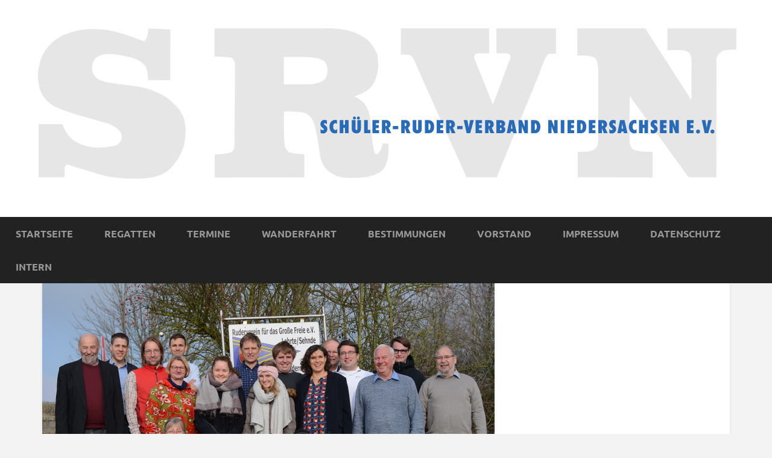

--- FILE ---
content_type: text/html; charset=UTF-8
request_url: https://srvn.de/1557-2/
body_size: 8281
content:
<!DOCTYPE html>
<html lang="de">
<head>
	<title>Verbandstag im Jubiläumsjahr | SRVN</title>
    <meta charset="UTF-8" />           
    <meta name="viewport" content="width=device-width, initial-scale=1">   
    <link rel="profile" href="http://gmpg.org/xfn/11" />        
    <link rel="pingback" href="https://srvn.de/xmlrpc.php" />    
    <meta name='robots' content='max-image-preview:large' />
<link rel="alternate" type="application/rss+xml" title="SRVN &raquo; Feed" href="https://srvn.de/feed/" />
<link rel="alternate" type="application/rss+xml" title="SRVN &raquo; Kommentar-Feed" href="https://srvn.de/comments/feed/" />
<link rel="alternate" type="application/rss+xml" title="SRVN &raquo; Verbandstag im Jubiläumsjahr-Kommentar-Feed" href="https://srvn.de/1557-2/feed/" />
<link rel="alternate" title="oEmbed (JSON)" type="application/json+oembed" href="https://srvn.de/wp-json/oembed/1.0/embed?url=https%3A%2F%2Fsrvn.de%2F1557-2%2F" />
<link rel="alternate" title="oEmbed (XML)" type="text/xml+oembed" href="https://srvn.de/wp-json/oembed/1.0/embed?url=https%3A%2F%2Fsrvn.de%2F1557-2%2F&#038;format=xml" />
<style id='wp-img-auto-sizes-contain-inline-css' type='text/css'>
img:is([sizes=auto i],[sizes^="auto," i]){contain-intrinsic-size:3000px 1500px}
/*# sourceURL=wp-img-auto-sizes-contain-inline-css */
</style>
<style id='wp-emoji-styles-inline-css' type='text/css'>

	img.wp-smiley, img.emoji {
		display: inline !important;
		border: none !important;
		box-shadow: none !important;
		height: 1em !important;
		width: 1em !important;
		margin: 0 0.07em !important;
		vertical-align: -0.1em !important;
		background: none !important;
		padding: 0 !important;
	}
/*# sourceURL=wp-emoji-styles-inline-css */
</style>
<style id='wp-block-library-inline-css' type='text/css'>
:root{--wp-block-synced-color:#7a00df;--wp-block-synced-color--rgb:122,0,223;--wp-bound-block-color:var(--wp-block-synced-color);--wp-editor-canvas-background:#ddd;--wp-admin-theme-color:#007cba;--wp-admin-theme-color--rgb:0,124,186;--wp-admin-theme-color-darker-10:#006ba1;--wp-admin-theme-color-darker-10--rgb:0,107,160.5;--wp-admin-theme-color-darker-20:#005a87;--wp-admin-theme-color-darker-20--rgb:0,90,135;--wp-admin-border-width-focus:2px}@media (min-resolution:192dpi){:root{--wp-admin-border-width-focus:1.5px}}.wp-element-button{cursor:pointer}:root .has-very-light-gray-background-color{background-color:#eee}:root .has-very-dark-gray-background-color{background-color:#313131}:root .has-very-light-gray-color{color:#eee}:root .has-very-dark-gray-color{color:#313131}:root .has-vivid-green-cyan-to-vivid-cyan-blue-gradient-background{background:linear-gradient(135deg,#00d084,#0693e3)}:root .has-purple-crush-gradient-background{background:linear-gradient(135deg,#34e2e4,#4721fb 50%,#ab1dfe)}:root .has-hazy-dawn-gradient-background{background:linear-gradient(135deg,#faaca8,#dad0ec)}:root .has-subdued-olive-gradient-background{background:linear-gradient(135deg,#fafae1,#67a671)}:root .has-atomic-cream-gradient-background{background:linear-gradient(135deg,#fdd79a,#004a59)}:root .has-nightshade-gradient-background{background:linear-gradient(135deg,#330968,#31cdcf)}:root .has-midnight-gradient-background{background:linear-gradient(135deg,#020381,#2874fc)}:root{--wp--preset--font-size--normal:16px;--wp--preset--font-size--huge:42px}.has-regular-font-size{font-size:1em}.has-larger-font-size{font-size:2.625em}.has-normal-font-size{font-size:var(--wp--preset--font-size--normal)}.has-huge-font-size{font-size:var(--wp--preset--font-size--huge)}.has-text-align-center{text-align:center}.has-text-align-left{text-align:left}.has-text-align-right{text-align:right}.has-fit-text{white-space:nowrap!important}#end-resizable-editor-section{display:none}.aligncenter{clear:both}.items-justified-left{justify-content:flex-start}.items-justified-center{justify-content:center}.items-justified-right{justify-content:flex-end}.items-justified-space-between{justify-content:space-between}.screen-reader-text{border:0;clip-path:inset(50%);height:1px;margin:-1px;overflow:hidden;padding:0;position:absolute;width:1px;word-wrap:normal!important}.screen-reader-text:focus{background-color:#ddd;clip-path:none;color:#444;display:block;font-size:1em;height:auto;left:5px;line-height:normal;padding:15px 23px 14px;text-decoration:none;top:5px;width:auto;z-index:100000}html :where(.has-border-color){border-style:solid}html :where([style*=border-top-color]){border-top-style:solid}html :where([style*=border-right-color]){border-right-style:solid}html :where([style*=border-bottom-color]){border-bottom-style:solid}html :where([style*=border-left-color]){border-left-style:solid}html :where([style*=border-width]){border-style:solid}html :where([style*=border-top-width]){border-top-style:solid}html :where([style*=border-right-width]){border-right-style:solid}html :where([style*=border-bottom-width]){border-bottom-style:solid}html :where([style*=border-left-width]){border-left-style:solid}html :where(img[class*=wp-image-]){height:auto;max-width:100%}:where(figure){margin:0 0 1em}html :where(.is-position-sticky){--wp-admin--admin-bar--position-offset:var(--wp-admin--admin-bar--height,0px)}@media screen and (max-width:600px){html :where(.is-position-sticky){--wp-admin--admin-bar--position-offset:0px}}

/*# sourceURL=wp-block-library-inline-css */
</style><style id='global-styles-inline-css' type='text/css'>
:root{--wp--preset--aspect-ratio--square: 1;--wp--preset--aspect-ratio--4-3: 4/3;--wp--preset--aspect-ratio--3-4: 3/4;--wp--preset--aspect-ratio--3-2: 3/2;--wp--preset--aspect-ratio--2-3: 2/3;--wp--preset--aspect-ratio--16-9: 16/9;--wp--preset--aspect-ratio--9-16: 9/16;--wp--preset--color--black: #000000;--wp--preset--color--cyan-bluish-gray: #abb8c3;--wp--preset--color--white: #ffffff;--wp--preset--color--pale-pink: #f78da7;--wp--preset--color--vivid-red: #cf2e2e;--wp--preset--color--luminous-vivid-orange: #ff6900;--wp--preset--color--luminous-vivid-amber: #fcb900;--wp--preset--color--light-green-cyan: #7bdcb5;--wp--preset--color--vivid-green-cyan: #00d084;--wp--preset--color--pale-cyan-blue: #8ed1fc;--wp--preset--color--vivid-cyan-blue: #0693e3;--wp--preset--color--vivid-purple: #9b51e0;--wp--preset--gradient--vivid-cyan-blue-to-vivid-purple: linear-gradient(135deg,rgb(6,147,227) 0%,rgb(155,81,224) 100%);--wp--preset--gradient--light-green-cyan-to-vivid-green-cyan: linear-gradient(135deg,rgb(122,220,180) 0%,rgb(0,208,130) 100%);--wp--preset--gradient--luminous-vivid-amber-to-luminous-vivid-orange: linear-gradient(135deg,rgb(252,185,0) 0%,rgb(255,105,0) 100%);--wp--preset--gradient--luminous-vivid-orange-to-vivid-red: linear-gradient(135deg,rgb(255,105,0) 0%,rgb(207,46,46) 100%);--wp--preset--gradient--very-light-gray-to-cyan-bluish-gray: linear-gradient(135deg,rgb(238,238,238) 0%,rgb(169,184,195) 100%);--wp--preset--gradient--cool-to-warm-spectrum: linear-gradient(135deg,rgb(74,234,220) 0%,rgb(151,120,209) 20%,rgb(207,42,186) 40%,rgb(238,44,130) 60%,rgb(251,105,98) 80%,rgb(254,248,76) 100%);--wp--preset--gradient--blush-light-purple: linear-gradient(135deg,rgb(255,206,236) 0%,rgb(152,150,240) 100%);--wp--preset--gradient--blush-bordeaux: linear-gradient(135deg,rgb(254,205,165) 0%,rgb(254,45,45) 50%,rgb(107,0,62) 100%);--wp--preset--gradient--luminous-dusk: linear-gradient(135deg,rgb(255,203,112) 0%,rgb(199,81,192) 50%,rgb(65,88,208) 100%);--wp--preset--gradient--pale-ocean: linear-gradient(135deg,rgb(255,245,203) 0%,rgb(182,227,212) 50%,rgb(51,167,181) 100%);--wp--preset--gradient--electric-grass: linear-gradient(135deg,rgb(202,248,128) 0%,rgb(113,206,126) 100%);--wp--preset--gradient--midnight: linear-gradient(135deg,rgb(2,3,129) 0%,rgb(40,116,252) 100%);--wp--preset--font-size--small: 13px;--wp--preset--font-size--medium: 20px;--wp--preset--font-size--large: 36px;--wp--preset--font-size--x-large: 42px;--wp--preset--spacing--20: 0.44rem;--wp--preset--spacing--30: 0.67rem;--wp--preset--spacing--40: 1rem;--wp--preset--spacing--50: 1.5rem;--wp--preset--spacing--60: 2.25rem;--wp--preset--spacing--70: 3.38rem;--wp--preset--spacing--80: 5.06rem;--wp--preset--shadow--natural: 6px 6px 9px rgba(0, 0, 0, 0.2);--wp--preset--shadow--deep: 12px 12px 50px rgba(0, 0, 0, 0.4);--wp--preset--shadow--sharp: 6px 6px 0px rgba(0, 0, 0, 0.2);--wp--preset--shadow--outlined: 6px 6px 0px -3px rgb(255, 255, 255), 6px 6px rgb(0, 0, 0);--wp--preset--shadow--crisp: 6px 6px 0px rgb(0, 0, 0);}:where(.is-layout-flex){gap: 0.5em;}:where(.is-layout-grid){gap: 0.5em;}body .is-layout-flex{display: flex;}.is-layout-flex{flex-wrap: wrap;align-items: center;}.is-layout-flex > :is(*, div){margin: 0;}body .is-layout-grid{display: grid;}.is-layout-grid > :is(*, div){margin: 0;}:where(.wp-block-columns.is-layout-flex){gap: 2em;}:where(.wp-block-columns.is-layout-grid){gap: 2em;}:where(.wp-block-post-template.is-layout-flex){gap: 1.25em;}:where(.wp-block-post-template.is-layout-grid){gap: 1.25em;}.has-black-color{color: var(--wp--preset--color--black) !important;}.has-cyan-bluish-gray-color{color: var(--wp--preset--color--cyan-bluish-gray) !important;}.has-white-color{color: var(--wp--preset--color--white) !important;}.has-pale-pink-color{color: var(--wp--preset--color--pale-pink) !important;}.has-vivid-red-color{color: var(--wp--preset--color--vivid-red) !important;}.has-luminous-vivid-orange-color{color: var(--wp--preset--color--luminous-vivid-orange) !important;}.has-luminous-vivid-amber-color{color: var(--wp--preset--color--luminous-vivid-amber) !important;}.has-light-green-cyan-color{color: var(--wp--preset--color--light-green-cyan) !important;}.has-vivid-green-cyan-color{color: var(--wp--preset--color--vivid-green-cyan) !important;}.has-pale-cyan-blue-color{color: var(--wp--preset--color--pale-cyan-blue) !important;}.has-vivid-cyan-blue-color{color: var(--wp--preset--color--vivid-cyan-blue) !important;}.has-vivid-purple-color{color: var(--wp--preset--color--vivid-purple) !important;}.has-black-background-color{background-color: var(--wp--preset--color--black) !important;}.has-cyan-bluish-gray-background-color{background-color: var(--wp--preset--color--cyan-bluish-gray) !important;}.has-white-background-color{background-color: var(--wp--preset--color--white) !important;}.has-pale-pink-background-color{background-color: var(--wp--preset--color--pale-pink) !important;}.has-vivid-red-background-color{background-color: var(--wp--preset--color--vivid-red) !important;}.has-luminous-vivid-orange-background-color{background-color: var(--wp--preset--color--luminous-vivid-orange) !important;}.has-luminous-vivid-amber-background-color{background-color: var(--wp--preset--color--luminous-vivid-amber) !important;}.has-light-green-cyan-background-color{background-color: var(--wp--preset--color--light-green-cyan) !important;}.has-vivid-green-cyan-background-color{background-color: var(--wp--preset--color--vivid-green-cyan) !important;}.has-pale-cyan-blue-background-color{background-color: var(--wp--preset--color--pale-cyan-blue) !important;}.has-vivid-cyan-blue-background-color{background-color: var(--wp--preset--color--vivid-cyan-blue) !important;}.has-vivid-purple-background-color{background-color: var(--wp--preset--color--vivid-purple) !important;}.has-black-border-color{border-color: var(--wp--preset--color--black) !important;}.has-cyan-bluish-gray-border-color{border-color: var(--wp--preset--color--cyan-bluish-gray) !important;}.has-white-border-color{border-color: var(--wp--preset--color--white) !important;}.has-pale-pink-border-color{border-color: var(--wp--preset--color--pale-pink) !important;}.has-vivid-red-border-color{border-color: var(--wp--preset--color--vivid-red) !important;}.has-luminous-vivid-orange-border-color{border-color: var(--wp--preset--color--luminous-vivid-orange) !important;}.has-luminous-vivid-amber-border-color{border-color: var(--wp--preset--color--luminous-vivid-amber) !important;}.has-light-green-cyan-border-color{border-color: var(--wp--preset--color--light-green-cyan) !important;}.has-vivid-green-cyan-border-color{border-color: var(--wp--preset--color--vivid-green-cyan) !important;}.has-pale-cyan-blue-border-color{border-color: var(--wp--preset--color--pale-cyan-blue) !important;}.has-vivid-cyan-blue-border-color{border-color: var(--wp--preset--color--vivid-cyan-blue) !important;}.has-vivid-purple-border-color{border-color: var(--wp--preset--color--vivid-purple) !important;}.has-vivid-cyan-blue-to-vivid-purple-gradient-background{background: var(--wp--preset--gradient--vivid-cyan-blue-to-vivid-purple) !important;}.has-light-green-cyan-to-vivid-green-cyan-gradient-background{background: var(--wp--preset--gradient--light-green-cyan-to-vivid-green-cyan) !important;}.has-luminous-vivid-amber-to-luminous-vivid-orange-gradient-background{background: var(--wp--preset--gradient--luminous-vivid-amber-to-luminous-vivid-orange) !important;}.has-luminous-vivid-orange-to-vivid-red-gradient-background{background: var(--wp--preset--gradient--luminous-vivid-orange-to-vivid-red) !important;}.has-very-light-gray-to-cyan-bluish-gray-gradient-background{background: var(--wp--preset--gradient--very-light-gray-to-cyan-bluish-gray) !important;}.has-cool-to-warm-spectrum-gradient-background{background: var(--wp--preset--gradient--cool-to-warm-spectrum) !important;}.has-blush-light-purple-gradient-background{background: var(--wp--preset--gradient--blush-light-purple) !important;}.has-blush-bordeaux-gradient-background{background: var(--wp--preset--gradient--blush-bordeaux) !important;}.has-luminous-dusk-gradient-background{background: var(--wp--preset--gradient--luminous-dusk) !important;}.has-pale-ocean-gradient-background{background: var(--wp--preset--gradient--pale-ocean) !important;}.has-electric-grass-gradient-background{background: var(--wp--preset--gradient--electric-grass) !important;}.has-midnight-gradient-background{background: var(--wp--preset--gradient--midnight) !important;}.has-small-font-size{font-size: var(--wp--preset--font-size--small) !important;}.has-medium-font-size{font-size: var(--wp--preset--font-size--medium) !important;}.has-large-font-size{font-size: var(--wp--preset--font-size--large) !important;}.has-x-large-font-size{font-size: var(--wp--preset--font-size--x-large) !important;}
/*# sourceURL=global-styles-inline-css */
</style>

<style id='classic-theme-styles-inline-css' type='text/css'>
/*! This file is auto-generated */
.wp-block-button__link{color:#fff;background-color:#32373c;border-radius:9999px;box-shadow:none;text-decoration:none;padding:calc(.667em + 2px) calc(1.333em + 2px);font-size:1.125em}.wp-block-file__button{background:#32373c;color:#fff;text-decoration:none}
/*# sourceURL=/wp-includes/css/classic-themes.min.css */
</style>
<link rel='stylesheet' id='griffin_ubuntu-css' href='https://srvn.de/fonts/fonts.css?ver=6.9' type='text/css' media='all' />
<link rel='stylesheet' id='griffin_bootstrap_css-css' href='https://srvn.de/wp-content/themes/srvn/assets/css/bootstrap.min.css?ver=6.9' type='text/css' media='all' />
<link rel='stylesheet' id='griffin_style-css' href='https://srvn.de/wp-content/themes/srvn/style.css?ver=6.9' type='text/css' media='all' />
<link rel='stylesheet' id='custom-style-css' href='https://srvn.de/wp-content/themes/srvn/assets/css/custom.css?ver=6.9' type='text/css' media='all' />
<style id='custom-style-inline-css' type='text/css'>

    			body {background-color:#f3f3f3;}
    			header #header-name {color:#f3f3f3; border-color:#f3f3f3;}
    			header #header-description {color:#999999;}
    			a:hover, #primary-menu .menu-item-has-children:hover .sub-menu li a:hover, .widget_tag_cloud a:hover, #footer-widgets .widget a:hover, .teaser-title a:hover, .sticky h3 span, .pager a.page-numbers:hover, article #post-links a:hover, #comments .bypostauthor .comment-author {color:#009dd9;} 
    			#sidebar-widgets .widget h4, .teaser-more, .sticky h3 span {border-color:#009dd9;}
    			
/*# sourceURL=custom-style-inline-css */
</style>
<link rel='stylesheet' id='UserAccessManagerLoginForm-css' href='https://srvn.de/wp-content/plugins/user-access-manager/assets/css/uamLoginForm.css?ver=2.3.10' type='text/css' media='screen' />
<script type="text/javascript" src="https://srvn.de/wp-includes/js/jquery/jquery.min.js?ver=3.7.1" id="jquery-core-js"></script>
<script type="text/javascript" src="https://srvn.de/wp-includes/js/jquery/jquery-migrate.min.js?ver=3.4.1" id="jquery-migrate-js"></script>
<link rel="https://api.w.org/" href="https://srvn.de/wp-json/" /><link rel="alternate" title="JSON" type="application/json" href="https://srvn.de/wp-json/wp/v2/posts/1557" /><link rel="EditURI" type="application/rsd+xml" title="RSD" href="https://srvn.de/xmlrpc.php?rsd" />
<meta name="generator" content="WordPress 6.9" />
<link rel="canonical" href="https://srvn.de/1557-2/" />
<link rel='shortlink' href='https://srvn.de/?p=1557' />
<!--[if lt IE 9]><script src="https://srvn.de/wp-content/themes/srvn/assets/js/html5shiv.js"></script><![endif]--></head>
<body class="wp-singular post-template-default single single-post postid-1557 single-format-standard wp-theme-srvn">
<header>    
<a href="/index.php"><img id="header-img" src="/wp-content/themes/srvn/header.svg" alt="" /> 
</header>

    <nav id="primary-menu">         
        <ul id="menu-menu" class="menu"><li id="menu-item-256" class="menu-item menu-item-type-custom menu-item-object-custom menu-item-home menu-item-256"><a href="http://srvn.de/">Startseite</a></li>
<li id="menu-item-2158" class="menu-item menu-item-type-post_type menu-item-object-page menu-item-has-children menu-item-2158"><a href="https://srvn.de/regatten/">Regatten</a>
<ul class="sub-menu">
	<li id="menu-item-1620" class="menu-item menu-item-type-post_type menu-item-object-page menu-item-1620"><a href="https://srvn.de/regatten/">Regatten</a></li>
	<li id="menu-item-3081" class="menu-item menu-item-type-post_type menu-item-object-page menu-item-3081"><a href="https://srvn.de/vorjahresarchiv/">Vorjahresarchiv</a></li>
	<li id="menu-item-1111" class="menu-item menu-item-type-post_type menu-item-object-page menu-item-1111"><a href="https://srvn.de/meldeformulare/">Meldeformulare</a></li>
</ul>
</li>
<li id="menu-item-314" class="menu-item menu-item-type-post_type menu-item-object-page menu-item-314"><a href="https://srvn.de/termine/">Termine</a></li>
<li id="menu-item-1569" class="menu-item menu-item-type-post_type menu-item-object-page menu-item-1569"><a href="https://srvn.de/wanderfahrt/">Wanderfahrt</a></li>
<li id="menu-item-1472" class="menu-item menu-item-type-post_type menu-item-object-page menu-item-1472"><a href="https://srvn.de/bestimmungen/">Bestimmungen</a></li>
<li id="menu-item-315" class="menu-item menu-item-type-post_type menu-item-object-page menu-item-315"><a href="https://srvn.de/srvn-vorstand/">Vorstand</a></li>
<li id="menu-item-312" class="menu-item menu-item-type-post_type menu-item-object-page menu-item-312"><a href="https://srvn.de/impressum/">Impressum</a></li>
<li id="menu-item-3522" class="menu-item menu-item-type-post_type menu-item-object-page menu-item-3522"><a href="https://srvn.de/datenschutz/">Datenschutz</a></li>
<li id="menu-item-678" class="menu-item menu-item-type-post_type menu-item-object-page menu-item-has-children menu-item-678"><a href="https://srvn.de/intern/">Intern</a>
<ul class="sub-menu">
	<li id="menu-item-690" class="menu-item menu-item-type-post_type menu-item-object-page menu-item-690"><a href="https://srvn.de/rundschreiben/">Rundschreiben</a></li>
	<li id="menu-item-431" class="menu-item menu-item-type-post_type menu-item-object-page menu-item-431"><a href="https://srvn.de/regatten-archiv/">Regatten Archiv</a></li>
	<li id="menu-item-689" class="menu-item menu-item-type-post_type menu-item-object-page menu-item-689"><a href="https://srvn.de/protokolle/">Protokolle</a></li>
	<li id="menu-item-688" class="menu-item menu-item-type-post_type menu-item-object-page menu-item-688"><a href="https://srvn.de/satzung/">Satzung</a></li>
	<li id="menu-item-705" class="menu-item menu-item-type-post_type menu-item-object-page menu-item-705"><a href="https://srvn.de/vorstand/">Vorstand</a></li>
	<li id="menu-item-1287" class="menu-item menu-item-type-post_type menu-item-object-page menu-item-1287"><a href="https://srvn.de/datenschutzordnung/">Datenschutzordnung</a></li>
</ul>
</li>
</ul>                    
    </nav>
<div id="content-holder" class="container">
<div id="post-holder" class="row">
	<div class="col-md-12">
			<article id="post-1557" class="post-1557 post type-post status-publish format-standard has-post-thumbnail hentry category-allgemein">
		<img width="750" height="500" src="https://srvn.de/wp-content/uploads/2019/01/BK2_4356_750px.jpg" class="attachment-full size-full wp-post-image" alt="" decoding="async" fetchpriority="high" srcset="https://srvn.de/wp-content/uploads/2019/01/BK2_4356_750px.jpg 750w, https://srvn.de/wp-content/uploads/2019/01/BK2_4356_750px-300x200.jpg 300w" sizes="(max-width: 750px) 100vw, 750px" />		<div id="post-content">
			<h1 id="post-title">Verbandstag im Jubiläumsjahr</h1>			<p>Am Samstag den 20. Januar fand der 67. ordentliche Verbands-Rudertag des SRVN im RV für das Große Freie Lehrte/Sehnde (RGF) in Sehnde statt. Ein großer Dank geht an Uta und Rüdiger Halupczok für Ihr Engagement zur Ausrichtung der Tagung, die dem Verbandstag einen tollen Rahmen boten.</p>
<p>Das <strong>Vorstandsteam</strong> wurde einstimmig im Amt bestätigt. Als jugendliche Beisitzerin unterstützt nun, neben Fritz Marcinczak, Kristin Henke den Vorstand. Die Schwerpunkte des Verbandstages waren die Themen Sicherheit, Regatten und die Jubiläumsfeierlichkeiten.</p>
<p>Die neuen <strong>Bestimmungen für den Schulsport</strong> (<a href="https://srvn.de/bestimmungen/">SVBl 9/2018, 477-488, s.a</a>.) wurden vorgestellt. Diese regeln die Durchführung des Ruderns im Schulsport und legen Anforderungen an die Eignung von Aufsichtspersonen sowie zur Durchführung von Training und Wanderfahrten fest. Insbesondere ist nun das Tragen von Schwimmwesten im Winter für ungesteuerte Boote fest vorgeschrieben.</p>
<p>In der Regattasaison 2019 werden drei <strong>Rennen für JtfP</strong> angeboten. Dies sind der Mädchen-, Jungen- und Mixed-Gig-4x+ über 500m. Der Aufruf an alle Mitglieder ist, hierfür aktiv bei potentiellen Vereinen zu werben.</p>
<p>Beim Wettbewerb <strong>JtfO</strong> liegt 2019 eine <strong>Terminkollision</strong> mit den Deutsche Juniorenmeisterschaften vor. Da Verbandsmitglieder davon betroffen sind, werden, abweichend zur gewohnten Rennfolge, keine JtfO-Rennen am Sonntag stattfinden und die beiden WK-II-8er am Dienstag Vormittag ausgetragen.</p>
<p>Ein zusätzliches Wettkampfangebot im Jubiläumsjahr ist der <strong>SRVN-ErgometerCup</strong> am 09. November 2019. Mit Streckenlängen von 300m–1000m sowie verschiedenen Mixed-Staffeln, Betreuer- und Promirennen wurde von Gunther Sack ein spannendes Rennformat mit hohem Spaßfaktor vorgestellt und mit den Teilnehmern abgestimmt. Die Ausschreibung steht auf der Homepage unter <a href="https://srvn.de/regatten/">Regatten</a> zum Download bereit.</p>
<p>Neben dem ErgometerCup findet im Jubiläumsjahr auch eine <strong>Wanderfahrt</strong> auf der Weser statt. Interessierte können Infos über den Vorstand oder direkt bei Thomas Krummel bekommen.</p>
<p>Für die <strong>Verbandschronik</strong> sind schon viele Vereinsberichte eingegangen. Da der Redaktionsschluss näher rückt, sollten fehlende Berichte schnell nachgereicht werden. Auch sammeln die Chronisten noch Namen von WM- &amp; Olympiateilnehmern, die ihre Wurzeln im Schülerrudern haben. Hier ist ein Input von allen Vereinen gewünscht!</p>
								
		</div>
				
		<div id="post-footer" class="clearfix">
			<p><img alt='' src='https://secure.gravatar.com/avatar/9a483230165037a44587cf5bd68311ade4fecf01b92f1cc1efa7a29fc8cba1a8?s=32&#038;d=mm&#038;r=g' srcset='https://secure.gravatar.com/avatar/9a483230165037a44587cf5bd68311ade4fecf01b92f1cc1efa7a29fc8cba1a8?s=64&#038;d=mm&#038;r=g 2x' class='avatar avatar-32 photo' height='32' width='32' decoding='async'/> Yannic &bull; 26. Januar 2019</p>
			<hr />
			<div id="post-nav">
				<div id="post-nav-prev"><p><span>&Larr;</span>Vorheriger Beitrag </span></p><a href="https://srvn.de/schueler-ruderer-beim-niedersaechsischen-kultusminister/" rel="prev">Schüler-Ruderer beim niedersächsischen Kultusminister</a></div> 	
				<div id="post-nav-next"><p>Nächster Beitrag <span>&Rarr;</span></p><a href="https://srvn.de/meldeergebnis-verbandsregatta-und-le-jtfo/" rel="next">Meldeergebnis Verbandsregatta und LE JtfO</a></div> 	
			</div>	
		</div>	
	</article>	
		
	</div>	
		
</div>
</div>
<footer>
		<div id="footer-widgets">
		<div class="container">
			<div class="col-md-4">
				<aside id="text-2" class="widget widget_text">			<div class="textwidget"></div>
		</aside>			</div>
			<div class="col-md-4">
							</div>
			<div class="col-md-4">
							</div>
		</div>
	</div>
		<div id="footer-meta">
		<div class="container">
			<div class="col-md-12">
				/*<p style="color:white;">&copy;2013 - 2026 SRVN</p>*/		
			</div>
		</div>
	</div>
</footer>
<script type="speculationrules">
{"prefetch":[{"source":"document","where":{"and":[{"href_matches":"/*"},{"not":{"href_matches":["/wp-*.php","/wp-admin/*","/wp-content/uploads/*","/wp-content/*","/wp-content/plugins/*","/wp-content/themes/srvn/*","/*\\?(.+)"]}},{"not":{"selector_matches":"a[rel~=\"nofollow\"]"}},{"not":{"selector_matches":".no-prefetch, .no-prefetch a"}}]},"eagerness":"conservative"}]}
</script>
<script type="text/javascript" src="https://srvn.de/wp-content/themes/srvn/assets/js/griffin.js?ver=1.0" id="griffin_script-js"></script>
<script type="text/javascript" src="https://srvn.de/wp-includes/js/imagesloaded.min.js?ver=5.0.0" id="imagesloaded-js"></script>
<script type="text/javascript" src="https://srvn.de/wp-includes/js/masonry.min.js?ver=4.2.2" id="masonry-js"></script>
<script type="text/javascript" src="https://srvn.de/wp-includes/js/jquery/jquery.masonry.min.js?ver=3.1.2b" id="jquery-masonry-js"></script>
<script id="wp-emoji-settings" type="application/json">
{"baseUrl":"https://s.w.org/images/core/emoji/17.0.2/72x72/","ext":".png","svgUrl":"https://s.w.org/images/core/emoji/17.0.2/svg/","svgExt":".svg","source":{"concatemoji":"https://srvn.de/wp-includes/js/wp-emoji-release.min.js?ver=6.9"}}
</script>
<script type="module">
/* <![CDATA[ */
/*! This file is auto-generated */
const a=JSON.parse(document.getElementById("wp-emoji-settings").textContent),o=(window._wpemojiSettings=a,"wpEmojiSettingsSupports"),s=["flag","emoji"];function i(e){try{var t={supportTests:e,timestamp:(new Date).valueOf()};sessionStorage.setItem(o,JSON.stringify(t))}catch(e){}}function c(e,t,n){e.clearRect(0,0,e.canvas.width,e.canvas.height),e.fillText(t,0,0);t=new Uint32Array(e.getImageData(0,0,e.canvas.width,e.canvas.height).data);e.clearRect(0,0,e.canvas.width,e.canvas.height),e.fillText(n,0,0);const a=new Uint32Array(e.getImageData(0,0,e.canvas.width,e.canvas.height).data);return t.every((e,t)=>e===a[t])}function p(e,t){e.clearRect(0,0,e.canvas.width,e.canvas.height),e.fillText(t,0,0);var n=e.getImageData(16,16,1,1);for(let e=0;e<n.data.length;e++)if(0!==n.data[e])return!1;return!0}function u(e,t,n,a){switch(t){case"flag":return n(e,"\ud83c\udff3\ufe0f\u200d\u26a7\ufe0f","\ud83c\udff3\ufe0f\u200b\u26a7\ufe0f")?!1:!n(e,"\ud83c\udde8\ud83c\uddf6","\ud83c\udde8\u200b\ud83c\uddf6")&&!n(e,"\ud83c\udff4\udb40\udc67\udb40\udc62\udb40\udc65\udb40\udc6e\udb40\udc67\udb40\udc7f","\ud83c\udff4\u200b\udb40\udc67\u200b\udb40\udc62\u200b\udb40\udc65\u200b\udb40\udc6e\u200b\udb40\udc67\u200b\udb40\udc7f");case"emoji":return!a(e,"\ud83e\u1fac8")}return!1}function f(e,t,n,a){let r;const o=(r="undefined"!=typeof WorkerGlobalScope&&self instanceof WorkerGlobalScope?new OffscreenCanvas(300,150):document.createElement("canvas")).getContext("2d",{willReadFrequently:!0}),s=(o.textBaseline="top",o.font="600 32px Arial",{});return e.forEach(e=>{s[e]=t(o,e,n,a)}),s}function r(e){var t=document.createElement("script");t.src=e,t.defer=!0,document.head.appendChild(t)}a.supports={everything:!0,everythingExceptFlag:!0},new Promise(t=>{let n=function(){try{var e=JSON.parse(sessionStorage.getItem(o));if("object"==typeof e&&"number"==typeof e.timestamp&&(new Date).valueOf()<e.timestamp+604800&&"object"==typeof e.supportTests)return e.supportTests}catch(e){}return null}();if(!n){if("undefined"!=typeof Worker&&"undefined"!=typeof OffscreenCanvas&&"undefined"!=typeof URL&&URL.createObjectURL&&"undefined"!=typeof Blob)try{var e="postMessage("+f.toString()+"("+[JSON.stringify(s),u.toString(),c.toString(),p.toString()].join(",")+"));",a=new Blob([e],{type:"text/javascript"});const r=new Worker(URL.createObjectURL(a),{name:"wpTestEmojiSupports"});return void(r.onmessage=e=>{i(n=e.data),r.terminate(),t(n)})}catch(e){}i(n=f(s,u,c,p))}t(n)}).then(e=>{for(const n in e)a.supports[n]=e[n],a.supports.everything=a.supports.everything&&a.supports[n],"flag"!==n&&(a.supports.everythingExceptFlag=a.supports.everythingExceptFlag&&a.supports[n]);var t;a.supports.everythingExceptFlag=a.supports.everythingExceptFlag&&!a.supports.flag,a.supports.everything||((t=a.source||{}).concatemoji?r(t.concatemoji):t.wpemoji&&t.twemoji&&(r(t.twemoji),r(t.wpemoji)))});
//# sourceURL=https://srvn.de/wp-includes/js/wp-emoji-loader.min.js
/* ]]> */
</script>
   
</body>
</html>				

--- FILE ---
content_type: image/svg+xml
request_url: https://srvn.de/wp-content/themes/srvn/header.svg
body_size: 24707
content:
<?xml version="1.0" encoding="UTF-8" standalone="no"?>
<!-- Generator: Adobe Illustrator 14.0.0, SVG Export Plug-In . SVG Version: 6.00 Build 43363)  -->

<svg
   xmlns:dc="http://purl.org/dc/elements/1.1/"
   xmlns:cc="http://creativecommons.org/ns#"
   xmlns:rdf="http://www.w3.org/1999/02/22-rdf-syntax-ns#"
   xmlns:svg="http://www.w3.org/2000/svg"
   xmlns="http://www.w3.org/2000/svg"
   xmlns:sodipodi="http://sodipodi.sourceforge.net/DTD/sodipodi-0.dtd"
   xmlns:inkscape="http://www.inkscape.org/namespaces/inkscape"
   version="1.1"
   id="Ebene_1"
   x="0px"
   y="0px"
   width="500"
   height="150"
   viewBox="0 0 499.99998 150"
   enable-background="new 0 0 595.28 841.89"
   xml:space="preserve"
   inkscape:version="0.48.4 r9939"
   sodipodi:docname="SRVN BB.svg"><metadata
     id="metadata309"><rdf:RDF><cc:Work
         rdf:about=""><dc:format>image/svg+xml</dc:format><dc:type
           rdf:resource="http://purl.org/dc/dcmitype/StillImage" /></cc:Work></rdf:RDF></metadata><defs
     id="defs307" /><sodipodi:namedview
     pagecolor="#ffffff"
     bordercolor="#666666"
     borderopacity="1"
     objecttolerance="10"
     gridtolerance="10"
     guidetolerance="10"
     inkscape:pageopacity="0"
     inkscape:pageshadow="2"
     inkscape:window-width="1215"
     inkscape:window-height="1000"
     id="namedview305"
     showgrid="false"
     inkscape:zoom="1.1212866"
     inkscape:cx="212.91748"
     inkscape:cy="272.15103"
     inkscape:window-x="65"
     inkscape:window-y="24"
     inkscape:window-maximized="1"
     inkscape:current-layer="Ebene_1" /><g
     id="g3"
     transform="matrix(0.80078827,0,0,0.80078827,12.61248,23.199644)"><path
       d="m 110.308,40.237 -19.197,-0.14 c 0,0 0.074,-4.861 -0.887,-8.742 -0.443,-1.642 -1.995,-4.516 -4.063,-5.971 -5.836,-4.776 -13.444,-5.672 -20.758,-7.016 -6.649,-0.896 -13.002,-1.604 -19.207,2.538 -3.103,3.284 -4.211,8.509 -2.512,12.913 2.512,6.941 9.825,7.911 15.957,8.807 11.672,2.389 24.083,1.941 35.237,6.494 6.131,2.463 11.967,5.001 16.991,10.076 4.285,3.732 7.018,6.83 9.271,11.868 0.886,2.239 1.558,4.856 1.81,6.419 0.739,4.59 0.739,6.83 0.296,11.271 -0.111,2.09 -0.296,3.77 -0.739,5.449 -0.296,2.426 -0.48,3.545 -1.478,5.673 -2.512,6.493 -6.279,12.539 -11.524,17.465 -9.529,8.21 -23.429,8.365 -35.754,7.837 -4.359,-0.187 -9.714,-0.56 -13.852,-1.194 -5.282,-0.858 -8.975,-1.792 -14.885,-3.732 -7.511,-2.466 -15.292,-4.254 -22.679,-7.016 -1.145,0 -1.551,-0.075 -2.068,0.597 -0.96,0.971 -0.923,2.015 -1.034,3.732 -0.074,3.508 -0.148,6.568 -0.148,6.568 L -3.31,124.111 -3.299,78.23 c 0,0 16.178,-0.075 20.463,-0.075 2.142,5 5.134,11.755 11.672,15.152 5.466,3.321 12.484,5.187 19.428,5.075 5.077,-0.082 8.569,-0.448 13.002,-1.269 3.028,-0.522 5.946,-2.314 6.833,-5.449 0.739,-1.754 0.554,-4.926 -0.997,-6.829 C 65.883,83.006 63.667,81.14 60.748,79.573 57.276,77.707 53.582,76.588 49.741,75.692 36.666,71.886 23.147,68.9 10.81,63.078 6.23,60.764 1.945,56.361 -0.64,51.882 -1.527,49.792 -2.339,47.628 -2.783,45.463 -3.374,43 -3.743,40.462 -3.817,37.551 -3.928,34.49 -3.669,30.087 -2.413,26.878 -1.748,20.832 1.797,15.16 5.787,10.383 8.668,7.098 12.51,4.56 16.204,2.246 c 6.279,-3.135 13.038,-4.89 20.315,-5.748 2.216,-0.261 6.575,-0.671 10.194,-0.224 14.11,0.075 26.668,5.076 39.448,9.852 1.33,0.374 2.032,0.299 2.918,-0.821 0.96,-1.343 1.485,-3.005 1.736,-4.478 0.369,-2.165 0.591,-5.225 0.591,-5.225 l 18.985,0.872 -0.083,43.763 0,0 z"
       id="path5"
       inkscape:connector-curvature="0"
       style="fill:#e6e6e6" /><path
       d="m 240.926,-4.429 c 12.107,-0.192 25.708,0.443 36.05,7.535 2.29,1.108 2.659,1.477 4.58,3.324 4.217,4.055 6.944,10.638 7.461,11.376 0.296,2.955 0.96,9.013 0.739,11.894 -1.034,6.648 -3.103,14.774 -8.052,18.173 -3.916,3.62 -12.707,6.427 -12.707,6.427 2.143,0.887 3.62,1.699 4.654,2.585 3.324,2.216 5.393,4.802 6.87,8.496 1.478,2.364 1.773,5.318 2.216,8.052 1.403,10.047 2.068,30.879 5.319,30.731 3.989,0 5.541,-9.382 5.541,-9.382 0,0 2.29,0.295 4.95,0.222 0.268,2.945 0.148,7.376 -0.369,10.859 -0.813,5.466 -1.921,8.791 -4.433,11.672 -3.029,3.103 -10.046,6.722 -21.866,6.944 -7.109,0.133 -14.848,0.739 -20.906,-3.103 -4.211,-1.921 -6.796,-4.506 -9.086,-8.865 -2.585,-5.245 -2.733,-11.229 -3.841,-16.917 0,0 -1.982,-18.998 -6.796,-23.491 -1.108,-1.034 -2.585,-2.512 -4.802,-3.472 -4.949,-1.772 -17.951,-1.33 -17.951,-1.33 0,0 -0.591,25.929 0.96,30.953 0.887,1.551 1.773,3.103 3.324,4.137 3.841,1.625 13.149,1.773 13.149,1.773 0.148,9.012 0.074,19.966 0.074,19.966 l -77.371,0.123 c 0,0 0.026,-19.054 0.026,-19.719 3.546,-0.591 13.075,-0.222 15.661,-3.25 1.182,-1.034 1.551,-4.359 1.551,-9.308 -0.147,-3.177 0.518,-60.871 0.148,-66.189 -0.591,-3.989 -2.364,-5.319 -7.978,-5.541 -3.25,-0.148 -9.604,-0.295 -9.604,-0.295 V -4.355 c 10e-4,0 83.182,0.074 92.489,-0.074 l 0,0 z m -14.405,24.674 c -7.092,-0.148 -18.172,0 -18.172,0 l -0.074,23.522 c 0,0 13.371,-0.031 18.985,0.043 6.206,-0.074 12.559,-0.221 16.991,-4.949 1.847,-3.841 2.512,-8.421 0.739,-12.041 -0.96,-3.62 -4.875,-4.728 -7.978,-5.541 -3.473,-0.591 -6.132,-0.813 -10.491,-1.034 l 0,0 z"
       id="path7"
       inkscape:connector-curvature="0"
       style="fill:#e6e6e6" /><path
       d="m 598.726,-4.446 -0.064,18.29 c 0,0 -11.764,-0.817 -14.405,2.941 -1.329,1.525 -2.696,2.687 -2.733,5.774 0.037,17.793 -0.037,101.6 -0.037,101.6 l -23.971,-0.061 -50.898,-70.166 c 0,0 -0.037,33.444 0,38.346 -0.037,3.269 1.256,6.355 2.512,7.408 5.098,3.051 17.359,2.433 17.359,2.433 l 0.033,22.084 -64.598,-0.042 v -22.078 c 5.319,0 11.783,0.182 15.219,-2.833 1.365,-1.525 2.402,-4.066 2.41,-6.972 0.064,-21.061 0.027,-33.408 0.064,-56.793 0.008,-4.866 0,-12.02 -3.141,-14.525 -2.4,-2.215 -14.969,-2.034 -14.969,-2.034 L 461.48,-4.458 h 58.582 l 39.965,62.167 c 0,0 -0.074,-15.905 -0.007,-33.807 0.011,-3.05 -0.437,-5.52 -2.579,-7.88 -1.625,-1.089 -4.839,-1.707 -6.907,-1.707 l -11.339,0.036 0.036,-18.798 h 59.495 l 0,0.001 z"
       id="path9"
       inkscape:connector-curvature="0"
       style="fill:#e6e6e6" /><path
       d="m 385.421,-4.473 0.036,21.505 c 0,0 -7.553,0.037 -9.99,0 -1.995,0.037 -3.473,1.872 -2.586,5.028 4.469,11.156 15.883,39.267 15.883,39.267 0,0 2.992,-7.927 14.7,-39.634 1.035,-2.606 -0.074,-4.257 -3.103,-4.587 -2.881,-0.037 -8.625,-0.037 -8.625,-0.037 l -0.073,-21.506 h 51.465 l -0.036,21.763 c 0,0 -3.874,0.11 -5.13,0.183 -3.545,0.11 -5.576,7.45 -11.006,21.579 -0.779,2.025 -35.017,84.994 -35.017,84.994 h -26.002 c 0,0 -26.447,-58.754 -42.071,-93.911 -1.995,-4.491 -4.137,-12 -8.347,-11.963 -3.361,-0.037 -6.316,-0.11 -6.316,-0.11 l 0.03,-22.563 76.188,-0.008 0,0 z"
       id="path11"
       inkscape:connector-curvature="0"
       style="fill:#e6e6e6" /></g><g
     id="g13"
     transform="matrix(0.80078827,0,0,0.80078827,12.61248,23.199644)"><path
       d="m 245.505,78.53 c -0.224,-0.288 -0.417,-0.512 -0.705,-0.736 -0.208,-0.16 -0.608,-0.432 -1.104,-0.432 -0.048,0 -0.144,0 -0.272,0.048 -0.08,0.016 -0.512,0.176 -0.496,0.625 0,0.32 0.304,0.624 0.832,0.992 0.736,0.528 1.489,1.104 1.841,1.969 0.112,0.24 0.256,0.784 0.256,1.521 0,0.16 0,0.464 -0.08,0.865 -0.176,0.8 -0.672,1.616 -1.329,2.128 -0.944,0.721 -2.161,0.736 -2.289,0.736 -0.256,0 -0.912,-0.048 -1.712,-0.288 -0.16,-0.064 -0.336,-0.128 -0.497,-0.192 v -3.569 c 0.112,0.16 0.497,0.752 1.153,1.056 0.112,0.064 0.432,0.208 0.784,0.208 0.176,0 0.272,-0.032 0.336,-0.048 0.16,-0.048 0.561,-0.208 0.561,-0.704 0,-0.592 -0.592,-0.944 -1.009,-1.265 -0.144,-0.096 -0.464,-0.336 -0.8,-0.656 -0.368,-0.368 -1.104,-1.168 -1.104,-2.545 0,-0.24 0.016,-0.656 0.192,-1.217 0.24,-0.768 1.008,-2.465 3.281,-2.465 0.88,0 1.376,0.192 2.161,0.512 v 3.457 z"
       id="path15"
       inkscape:connector-curvature="0"
       style="fill:#2a6bb7" /><path
       d="m 254.225,78.049 c -0.176,-0.176 -0.641,-0.672 -1.409,-0.672 -0.176,0 -0.576,0.032 -0.96,0.304 -0.816,0.544 -0.992,1.761 -0.992,2.657 0,0.112 -0.048,1.713 0.752,2.465 0.128,0.128 0.24,0.192 0.304,0.224 0.384,0.24 0.752,0.272 0.913,0.272 0.096,0 0.304,-0.016 0.544,-0.096 0.417,-0.128 0.705,-0.384 1.024,-0.656 l -0.144,3.25 c -0.384,0.16 -0.96,0.416 -1.92,0.416 -0.656,0 -2.049,-0.112 -3.218,-1.425 -1.056,-1.2 -1.424,-2.881 -1.424,-4.434 0,-0.416 0.032,-1.713 0.576,-2.929 0.08,-0.192 0.336,-0.704 0.72,-1.185 1.217,-1.504 2.881,-1.665 3.569,-1.665 0.448,0 0.801,0.032 1.633,0.272 l 0.032,3.202 z"
       id="path17"
       inkscape:connector-curvature="0"
       style="fill:#2a6bb7" /></g><g
     id="g19"
     transform="matrix(0.80078827,0,0,0.80078827,12.61248,23.199644)"><path
       d="m 259.615,74.72 v 3.97 h 1.472 v -3.97 h 3.122 v 11.333 h -3.122 v -4.578 h -1.472 v 4.578 h -3.153 V 74.72 h 3.153 z"
       id="path21"
       inkscape:connector-curvature="0"
       style="fill:#2a6bb7" /><path
       d="m 270.11,74.72 v 7.459 c 0.016,0.16 -0.016,1.121 0.833,1.121 0.096,0 0.272,0 0.464,-0.144 0.32,-0.24 0.304,-0.625 0.32,-0.977 V 74.72 h 3.057 v 7.283 c 0,0.288 0,0.561 -0.032,0.833 -0.016,0.4 -0.112,1.376 -0.865,2.225 -0.768,0.864 -1.761,1.136 -2.897,1.136 -0.512,0 -2.001,-0.016 -3.089,-1.152 -0.464,-0.48 -0.672,-0.993 -0.736,-1.201 -0.176,-0.48 -0.208,-0.848 -0.24,-1.825 V 74.72 h 3.185 z m -2.209,-1.793 c 0,-0.736 0.592,-1.296 1.296,-1.296 0.721,0.016 1.297,0.592 1.297,1.312 0,0.72 -0.592,1.281 -1.312,1.281 -0.32,0 -0.656,-0.128 -0.913,-0.384 -0.111,-0.112 -0.368,-0.432 -0.368,-0.913 z m 3.426,0 c 0,-0.736 0.592,-1.296 1.297,-1.296 0.72,0 1.296,0.576 1.296,1.296 0,0.736 -0.592,1.297 -1.312,1.297 -0.32,0 -0.656,-0.144 -0.913,-0.384 -0.112,-0.112 -0.368,-0.432 -0.368,-0.913 z"
       id="path23"
       inkscape:connector-curvature="0"
       style="fill:#2a6bb7" /><path
       d="m 280.654,74.688 v 8.516 h 2.321 v 2.849 h -5.442 V 74.688 h 3.121 z"
       id="path25"
       inkscape:connector-curvature="0"
       style="fill:#2a6bb7" /></g><g
     id="g27"
     transform="matrix(0.80078827,0,0,0.80078827,12.61248,23.199644)"><path
       d="m 290.418,74.72 v 2.657 h -2.641 v 1.616 h 2.369 v 2.561 h -2.401 v 1.825 h 2.657 v 2.673 h -5.683 V 74.72 h 5.699 z"
       id="path29"
       inkscape:connector-curvature="0"
       style="fill:#2a6bb7" /><path
       d="m 296.289,74.688 c 0.176,0 0.336,0 0.512,0.016 0.353,0.016 1.393,0.064 2.273,0.736 0.496,0.4 1.361,1.36 1.361,3.009 0,0.32 -0.064,1.601 -0.961,2.385 -0.304,0.256 -0.72,0.432 -0.8,0.48 l 2.272,4.738 h -3.33 l -1.696,-4.498 v 4.498 h -3.01 V 74.688 h 3.379 z m -0.368,5.25 c 0.096,0 0.368,0.016 0.641,-0.08 0.512,-0.208 0.784,-0.785 0.784,-1.312 0,-0.208 -0.048,-0.944 -0.736,-1.233 -0.257,-0.096 -0.433,-0.096 -0.688,-0.112 v 2.737 z"
       id="path31"
       inkscape:connector-curvature="0"
       style="fill:#2a6bb7" /></g><g
     id="g33"
     transform="matrix(0.80078827,0,0,0.80078827,12.61248,23.199644)"><path
       d="m 306.985,79.826 v 2.737 h -4.658 v -2.737 h 4.658 z"
       id="path35"
       inkscape:connector-curvature="0"
       style="fill:#2a6bb7" /><path
       d="m 313,74.688 c 0.176,0 0.336,0 0.512,0.016 0.354,0.016 1.393,0.064 2.273,0.736 0.496,0.4 1.361,1.36 1.361,3.009 0,0.32 -0.064,1.601 -0.961,2.385 -0.305,0.256 -0.721,0.432 -0.801,0.48 l 2.273,4.738 h -3.33 l -1.696,-4.498 v 4.498 h -3.009 V 74.688 H 313 z m -0.368,5.25 c 0.097,0 0.368,0.016 0.641,-0.08 0.513,-0.208 0.784,-0.785 0.784,-1.312 0,-0.208 -0.048,-0.944 -0.736,-1.233 -0.256,-0.096 -0.432,-0.096 -0.688,-0.112 v 2.737 z"
       id="path37"
       inkscape:connector-curvature="0"
       style="fill:#2a6bb7" /></g><g
     id="g39"
     transform="matrix(0.80078827,0,0,0.80078827,12.61248,23.199644)"><path
       d="m 322.592,74.72 v 7.459 c 0.016,0.16 -0.017,1.121 0.832,1.121 0.096,0 0.271,0 0.464,-0.144 0.32,-0.24 0.304,-0.625 0.32,-0.977 V 74.72 h 3.058 v 7.283 c 0,0.288 0,0.561 -0.032,0.833 -0.017,0.4 -0.112,1.376 -0.864,2.225 -0.769,0.864 -1.762,1.136 -2.897,1.136 -0.513,0 -2.001,-0.016 -3.089,-1.152 -0.465,-0.48 -0.673,-0.993 -0.736,-1.201 -0.176,-0.48 -0.209,-0.848 -0.24,-1.825 V 74.72 h 3.184 z"
       id="path41"
       inkscape:connector-curvature="0"
       style="fill:#2a6bb7" /><path
       d="m 332.416,74.736 c 0.464,0 0.912,0 1.376,0.064 0.289,0.032 1.665,0.16 2.802,1.409 0.464,0.512 0.849,1.216 1.009,1.648 0.111,0.304 0.399,1.249 0.399,2.593 0,1.024 -0.208,2.305 -0.673,3.233 -0.127,0.256 -0.463,0.88 -1.104,1.409 -0.176,0.144 -0.576,0.448 -1.137,0.656 -0.784,0.272 -1.553,0.288 -2.337,0.304 h -2.769 V 74.736 h 2.434 z m 0.751,8.564 c 0.272,-0.016 0.849,0 1.249,-0.656 0.48,-0.752 0.464,-2.161 0.464,-2.241 0,-0.256 -0.017,-1.041 -0.288,-1.809 -0.16,-0.464 -0.352,-0.704 -0.545,-0.848 -0.207,-0.16 -0.399,-0.208 -0.88,-0.208 V 83.3 z"
       id="path43"
       inkscape:connector-curvature="0"
       style="fill:#2a6bb7" /></g><g
     id="g45"
     transform="matrix(0.80078827,0,0,0.80078827,12.61248,23.199644)"><path
       d="m 345.896,74.72 v 2.657 h -2.642 v 1.616 h 2.369 v 2.561 h -2.4 v 1.825 h 2.656 v 2.673 h -5.682 V 74.72 h 5.699 z"
       id="path47"
       inkscape:connector-curvature="0"
       style="fill:#2a6bb7" /><path
       d="m 351.766,74.688 c 0.177,0 0.337,0 0.513,0.016 0.353,0.016 1.393,0.064 2.272,0.736 0.496,0.4 1.361,1.36 1.361,3.009 0,0.32 -0.064,1.601 -0.961,2.385 -0.304,0.256 -0.72,0.432 -0.8,0.48 l 2.272,4.738 h -3.329 l -1.696,-4.498 v 4.498 h -3.01 V 74.688 h 3.378 z m -0.367,5.25 c 0.096,0 0.367,0.016 0.641,-0.08 0.512,-0.208 0.783,-0.785 0.783,-1.312 0,-0.208 -0.047,-0.944 -0.736,-1.233 -0.256,-0.096 -0.432,-0.096 -0.688,-0.112 v 2.737 z"
       id="path49"
       inkscape:connector-curvature="0"
       style="fill:#2a6bb7" /></g><g
     id="g51"
     transform="matrix(0.80078827,0,0,0.80078827,12.61248,23.199644)"><path
       d="m 362.469,79.826 v 2.737 h -4.657 v -2.737 h 4.657 z"
       id="path53"
       inkscape:connector-curvature="0"
       style="fill:#2a6bb7" /><path
       d="m 366.661,74.704 1.089,6.467 1.232,-6.467 h 3.201 l -3.058,11.349 h -3.121 l -2.513,-11.349 h 3.17 z"
       id="path55"
       inkscape:connector-curvature="0"
       style="fill:#2a6bb7" /></g><g
     id="g57"
     transform="matrix(0.80078827,0,0,0.80078827,12.61248,23.199644)"><path
       d="m 379.365,74.72 v 2.657 h -2.642 v 1.616 h 2.369 v 2.561 h -2.4 v 1.825 h 2.656 v 2.673 h -5.682 V 74.72 h 5.699 z"
       id="path59"
       inkscape:connector-curvature="0"
       style="fill:#2a6bb7" /><path
       d="m 385.235,74.688 c 0.177,0 0.337,0 0.513,0.016 0.353,0.016 1.393,0.064 2.272,0.736 0.496,0.4 1.361,1.36 1.361,3.009 0,0.32 -0.064,1.601 -0.961,2.385 -0.304,0.256 -0.72,0.432 -0.8,0.48 l 2.272,4.738 h -3.329 l -1.696,-4.498 v 4.498 h -3.01 V 74.688 h 3.378 z m -0.367,5.25 c 0.096,0 0.367,0.016 0.641,-0.08 0.512,-0.208 0.783,-0.785 0.783,-1.312 0,-0.208 -0.047,-0.944 -0.736,-1.233 -0.256,-0.096 -0.432,-0.096 -0.688,-0.112 v 2.737 z"
       id="path61"
       inkscape:connector-curvature="0"
       style="fill:#2a6bb7" /></g><g
     id="g63"
     transform="matrix(0.80078827,0,0,0.80078827,12.61248,23.199644)"><path
       d="m 394.65,74.72 c 0.48,0.016 1.217,0.032 1.697,0.112 1.232,0.192 1.856,0.736 2.209,1.153 0.432,0.544 0.656,1.216 0.656,1.905 0,0.288 -0.032,0.992 -0.529,1.616 -0.016,0.016 -0.239,0.256 -0.399,0.384 -0.224,0.16 -0.513,0.288 -0.753,0.4 0.24,0.112 0.48,0.224 0.689,0.352 0.848,0.512 1.184,1.201 1.184,2.161 0,0.688 -0.208,1.505 -0.624,2.065 -0.208,0.288 -0.464,0.464 -0.576,0.544 -0.353,0.256 -0.64,0.368 -0.8,0.416 -0.561,0.192 -1.105,0.208 -1.665,0.224 h -4.033 V 74.72 h 2.944 z m 0.096,4.418 c 0.033,0 0.576,0 0.865,-0.112 0.527,-0.208 0.561,-0.656 0.561,-0.864 0,-0.288 -0.097,-0.48 -0.16,-0.576 -0.289,-0.448 -0.801,-0.4 -1.266,-0.384 v 1.936 z m 0,4.45 c 0.465,0.016 0.945,0.032 1.281,-0.353 0.191,-0.208 0.256,-0.496 0.256,-0.752 0,-0.112 0,-0.448 -0.225,-0.688 -0.336,-0.4 -0.863,-0.384 -1.312,-0.368 v 2.161 z"
       id="path65"
       inkscape:connector-curvature="0"
       style="fill:#2a6bb7" /><path
       d="m 406.779,74.72 2.529,11.333 h -3.138 l -0.208,-1.473 h -2 l -0.209,1.473 h -3.137 l 2.289,-11.333 h 3.874 z m -2.514,7.443 h 1.312 l -0.736,-4.417 -0.576,4.417 z"
       id="path67"
       inkscape:connector-curvature="0"
       style="fill:#2a6bb7" /><path
       d="m 413.707,74.704 2.336,5.906 v -5.906 h 2.85 V 86.053 H 415.9 l -2.272,-5.97 v 5.97 h -2.834 V 74.704 h 2.913 z"
       id="path69"
       inkscape:connector-curvature="0"
       style="fill:#2a6bb7" /></g><g
     id="g71"
     transform="matrix(0.80078827,0,0,0.80078827,12.61248,23.199644)"><path
       d="m 424.044,74.736 c 0.463,0 0.912,0 1.376,0.064 0.288,0.032 1.665,0.16 2.802,1.409 0.463,0.512 0.848,1.216 1.008,1.648 0.111,0.304 0.4,1.249 0.4,2.593 0,1.024 -0.209,2.305 -0.672,3.233 -0.129,0.256 -0.465,0.88 -1.105,1.409 -0.176,0.144 -0.576,0.448 -1.137,0.656 -0.783,0.272 -1.553,0.288 -2.336,0.304 h -2.77 V 74.736 h 2.434 z m 0.752,8.564 c 0.271,-0.016 0.848,0 1.248,-0.656 0.48,-0.752 0.465,-2.161 0.465,-2.241 0,-0.256 -0.017,-1.041 -0.289,-1.809 -0.16,-0.464 -0.352,-0.704 -0.544,-0.848 -0.208,-0.16 -0.399,-0.208 -0.88,-0.208 V 83.3 z"
       id="path73"
       inkscape:connector-curvature="0"
       style="fill:#2a6bb7" /><path
       d="m 439.308,74.704 2.337,5.906 v -5.906 h 2.849 v 11.349 h -2.992 l -2.273,-5.97 v 5.97 h -2.834 V 74.704 h 2.913 z"
       id="path75"
       inkscape:connector-curvature="0"
       style="fill:#2a6bb7" /></g><g
     id="g77"
     transform="matrix(0.80078827,0,0,0.80078827,12.61248,23.199644)"><path
       d="m 450.287,74.72 v 11.333 h -3.09 V 74.72 h 3.09 z"
       id="path79"
       inkscape:connector-curvature="0"
       style="fill:#2a6bb7" /><path
       d="m 458.783,74.72 v 2.657 h -2.641 v 1.616 h 2.369 v 2.561 h -2.401 v 1.825 h 2.657 v 2.673 h -5.683 V 74.72 h 5.699 z"
       id="path81"
       inkscape:connector-curvature="0"
       style="fill:#2a6bb7" /><path
       d="m 463.677,74.736 c 0.465,0 0.912,0 1.377,0.064 0.288,0.032 1.664,0.16 2.801,1.409 0.465,0.512 0.849,1.216 1.009,1.648 0.112,0.304 0.399,1.249 0.399,2.593 0,1.024 -0.207,2.305 -0.672,3.233 -0.128,0.256 -0.464,0.88 -1.104,1.409 -0.177,0.144 -0.577,0.448 -1.137,0.656 -0.785,0.272 -1.553,0.288 -2.338,0.304 h -2.769 V 74.736 h 2.434 z m 0.752,8.564 c 0.273,-0.016 0.85,0 1.249,-0.656 0.48,-0.752 0.464,-2.161 0.464,-2.241 0,-0.256 -0.016,-1.041 -0.287,-1.809 -0.16,-0.464 -0.353,-0.704 -0.545,-0.848 -0.208,-0.16 -0.4,-0.208 -0.881,-0.208 V 83.3 z"
       id="path83"
       inkscape:connector-curvature="0"
       style="fill:#2a6bb7" /></g><g
     id="g85"
     transform="matrix(0.80078827,0,0,0.80078827,12.61248,23.199644)"><path
       d="m 477.162,74.72 v 2.657 h -2.641 v 1.616 h 2.368 v 2.561 h -2.401 v 1.825 h 2.658 v 2.673 h -5.684 V 74.72 h 5.7 z"
       id="path87"
       inkscape:connector-curvature="0"
       style="fill:#2a6bb7" /></g><g
     id="g89"
     transform="matrix(0.80078827,0,0,0.80078827,12.61248,23.199644)"><path
       d="m 483.028,74.688 c 0.177,0 0.337,0 0.513,0.016 0.352,0.016 1.393,0.064 2.272,0.736 0.496,0.4 1.36,1.36 1.36,3.009 0,0.32 -0.063,1.601 -0.96,2.385 -0.304,0.256 -0.72,0.432 -0.8,0.48 l 2.272,4.738 h -3.329 l -1.697,-4.498 v 4.498 h -3.01 V 74.688 h 3.379 z m -0.368,5.25 c 0.096,0 0.368,0.016 0.641,-0.08 0.512,-0.208 0.784,-0.785 0.784,-1.312 0,-0.208 -0.048,-0.944 -0.736,-1.233 -0.257,-0.096 -0.433,-0.096 -0.688,-0.112 v 2.737 z"
       id="path91"
       inkscape:connector-curvature="0"
       style="fill:#2a6bb7" /><path
       d="m 494.597,78.53 c -0.225,-0.288 -0.417,-0.512 -0.705,-0.736 -0.208,-0.16 -0.608,-0.432 -1.104,-0.432 -0.048,0 -0.144,0 -0.272,0.048 -0.08,0.016 -0.512,0.176 -0.496,0.625 0,0.32 0.305,0.624 0.832,0.992 0.736,0.528 1.489,1.104 1.842,1.969 0.111,0.24 0.256,0.784 0.256,1.521 0,0.16 0,0.464 -0.08,0.865 -0.176,0.8 -0.672,1.616 -1.328,2.128 -0.945,0.721 -2.162,0.736 -2.289,0.736 -0.256,0 -0.912,-0.048 -1.713,-0.288 -0.16,-0.064 -0.336,-0.128 -0.496,-0.192 v -3.569 c 0.111,0.16 0.496,0.752 1.152,1.056 0.111,0.064 0.432,0.208 0.784,0.208 0.177,0 0.272,-0.032 0.336,-0.048 0.16,-0.048 0.561,-0.208 0.561,-0.704 0,-0.592 -0.593,-0.944 -1.009,-1.265 -0.145,-0.096 -0.464,-0.336 -0.801,-0.656 -0.367,-0.368 -1.104,-1.168 -1.104,-2.545 0,-0.24 0.016,-0.656 0.191,-1.217 0.24,-0.768 1.009,-2.465 3.281,-2.465 0.881,0 1.377,0.192 2.162,0.512 v 3.457 z"
       id="path93"
       inkscape:connector-curvature="0"
       style="fill:#2a6bb7" /><path
       d="m 502.245,74.72 2.528,11.333 h -3.137 l -0.208,-1.473 h -2.001 l -0.208,1.473 h -3.138 L 498.37,74.72 h 3.875 z m -2.513,7.443 h 1.312 l -0.736,-4.417 -0.576,4.417 z"
       id="path95"
       inkscape:connector-curvature="0"
       style="fill:#2a6bb7" /><path
       d="m 512.533,78.049 c -0.176,-0.176 -0.641,-0.672 -1.408,-0.672 -0.177,0 -0.576,0.032 -0.961,0.304 -0.816,0.544 -0.992,1.761 -0.992,2.657 0,0.112 -0.049,1.713 0.752,2.465 0.129,0.128 0.24,0.192 0.305,0.224 0.384,0.24 0.752,0.272 0.912,0.272 0.096,0 0.305,-0.016 0.544,-0.096 0.417,-0.128 0.704,-0.384 1.024,-0.656 l -0.145,3.25 c -0.383,0.16 -0.96,0.416 -1.92,0.416 -0.656,0 -2.049,-0.112 -3.217,-1.425 -1.057,-1.2 -1.426,-2.881 -1.426,-4.434 0,-0.416 0.033,-1.713 0.576,-2.929 0.08,-0.192 0.336,-0.704 0.721,-1.185 1.217,-1.504 2.881,-1.665 3.569,-1.665 0.448,0 0.801,0.032 1.633,0.272 l 0.033,3.202 z"
       id="path97"
       inkscape:connector-curvature="0"
       style="fill:#2a6bb7" /></g><g
     id="g99"
     transform="matrix(0.80078827,0,0,0.80078827,12.61248,23.199644)"><path
       d="m 517.914,74.72 v 3.97 h 1.472 v -3.97 h 3.122 v 11.333 h -3.122 v -4.578 h -1.472 v 4.578 H 514.76 V 74.72 h 3.154 z"
       id="path101"
       inkscape:connector-curvature="0"
       style="fill:#2a6bb7" /><path
       d="m 530.378,78.53 c -0.225,-0.288 -0.417,-0.512 -0.705,-0.736 -0.208,-0.16 -0.608,-0.432 -1.104,-0.432 -0.048,0 -0.144,0 -0.272,0.048 -0.08,0.016 -0.512,0.176 -0.496,0.625 0,0.32 0.305,0.624 0.832,0.992 0.736,0.528 1.489,1.104 1.842,1.969 0.111,0.24 0.256,0.784 0.256,1.521 0,0.16 0,0.464 -0.08,0.865 -0.176,0.8 -0.672,1.616 -1.328,2.128 -0.945,0.721 -2.162,0.736 -2.289,0.736 -0.256,0 -0.912,-0.048 -1.713,-0.288 -0.16,-0.064 -0.336,-0.128 -0.496,-0.192 v -3.569 c 0.111,0.16 0.496,0.752 1.152,1.056 0.111,0.064 0.432,0.208 0.784,0.208 0.177,0 0.272,-0.032 0.336,-0.048 0.16,-0.048 0.561,-0.208 0.561,-0.704 0,-0.592 -0.593,-0.944 -1.009,-1.265 -0.145,-0.096 -0.464,-0.336 -0.801,-0.656 -0.367,-0.368 -1.104,-1.168 -1.104,-2.545 0,-0.24 0.016,-0.656 0.191,-1.217 0.24,-0.768 1.009,-2.465 3.281,-2.465 0.881,0 1.377,0.192 2.162,0.512 v 3.457 z"
       id="path103"
       inkscape:connector-curvature="0"
       style="fill:#2a6bb7" /></g><g
     id="g105"
     transform="matrix(0.80078827,0,0,0.80078827,12.61248,23.199644)"><path
       d="m 538.513,74.72 v 2.657 h -2.641 v 1.616 h 2.368 v 2.561 h -2.401 v 1.825 h 2.658 v 2.673 h -5.684 V 74.72 h 5.7 z"
       id="path107"
       inkscape:connector-curvature="0"
       style="fill:#2a6bb7" /><path
       d="m 543.919,74.704 2.338,5.906 v -5.906 h 2.849 v 11.349 h -2.993 l -2.273,-5.97 v 5.97 h -2.833 V 74.704 h 2.912 z"
       id="path109"
       inkscape:connector-curvature="0"
       style="fill:#2a6bb7" /></g><g
     id="g111"
     transform="matrix(0.80078827,0,0,0.80078827,12.61248,23.199644)"><path
       d="m 561.767,74.72 v 2.657 h -2.641 v 1.616 h 2.369 v 2.561 h -2.401 v 1.825 h 2.657 v 2.673 h -5.683 V 74.72 h 5.699 z"
       id="path113"
       inkscape:connector-curvature="0"
       style="fill:#2a6bb7" /></g><g
     id="g115"
     transform="matrix(0.80078827,0,0,0.80078827,12.61248,23.199644)"><path
       d="m 563.908,84.58 c 0.016,-0.944 0.801,-1.729 1.744,-1.729 0.961,0.016 1.729,0.8 1.729,1.745 0,0.96 -0.8,1.729 -1.744,1.729 -0.208,0 -0.768,-0.064 -1.217,-0.512 -0.161,-0.161 -0.512,-0.593 -0.512,-1.233 z"
       id="path117"
       inkscape:connector-curvature="0"
       style="fill:#2a6bb7" /><path
       d="m 572.004,74.704 1.089,6.467 1.232,-6.467 h 3.201 l -3.058,11.349 h -3.121 l -2.513,-11.349 h 3.17 z"
       id="path119"
       inkscape:connector-curvature="0"
       style="fill:#2a6bb7" /></g><g
     id="g121"
     transform="matrix(0.80078827,0,0,0.80078827,12.61248,23.199644)"><path
       d="m 576.337,84.58 c 0.016,-0.944 0.801,-1.729 1.744,-1.729 0.961,0.016 1.729,0.8 1.729,1.745 0,0.96 -0.8,1.729 -1.744,1.729 -0.208,0 -0.768,-0.064 -1.217,-0.512 -0.16,-0.161 -0.512,-0.593 -0.512,-1.233 z"
       id="path123"
       inkscape:connector-curvature="0"
       style="fill:#2a6bb7" /></g><g
     id="g301"
     transform="translate(0,-691.89)"><path
       stroke-miterlimit="10"
       d="m 594.287,845.932 v 8.504 m 11.338,-8.504 v 8.504"
       id="path303"
       inkscape:connector-curvature="0"
       style="fill:none;stroke:#000000;stroke-width:0.25;stroke-miterlimit:10" /></g></svg>